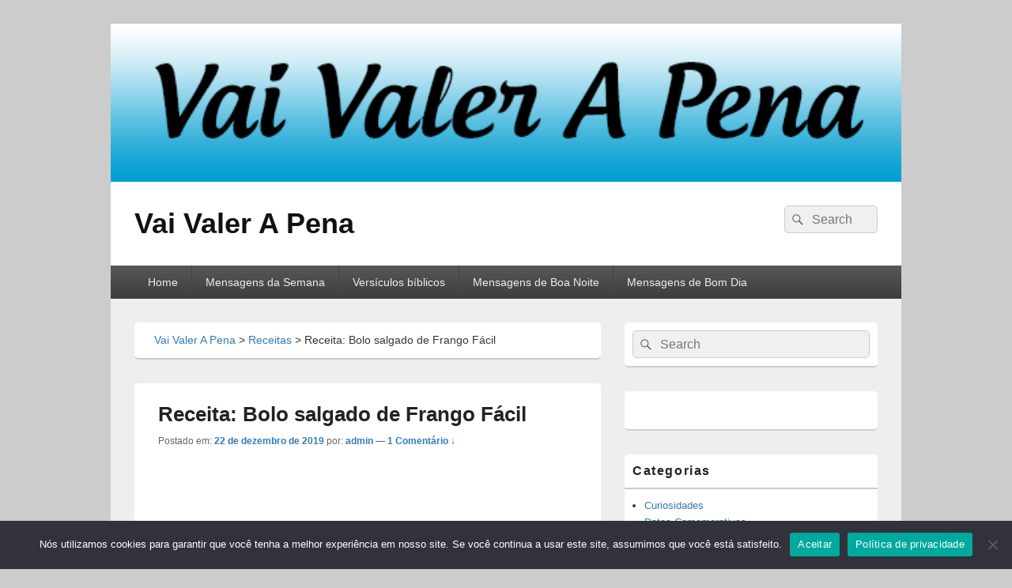

--- FILE ---
content_type: text/html; charset=UTF-8
request_url: https://www.vaivalerapena1.com.br/2019/12/22/receita-bolo-salgado-de-frango-facil/
body_size: 11839
content:
<!DOCTYPE html>
<!--[if IE 6]>
<html id="ie6" lang="pt-BR">
<![endif]-->
<!--[if IE 7]>
<html id="ie7" lang="pt-BR">
<![endif]-->
<!--[if IE 8]>
<html id="ie8" lang="pt-BR">
<![endif]-->
<!--[if !(IE 6) | !(IE 7) | !(IE 8)  ]><!-->
<html lang="pt-BR">
<!--<![endif]-->
<head>
<meta charset="UTF-8"/>
<meta name="viewport" content="width=device-width, initial-scale=1">
<link rel="profile" href="https://gmpg.org/xfn/11"/>
<link rel="pingback" href="https://www.vaivalerapena1.com.br/xmlrpc.php"/>
<title>Receita: Bolo salgado de Frango Fácil &#8211; Vai Valer A Pena</title>
<meta name='robots' content='max-image-preview:large'/>
<link rel='dns-prefetch' href='//stats.wp.com'/>
<link rel="alternate" type="application/rss+xml" title="Feed para Vai Valer A Pena &raquo;" href="https://www.vaivalerapena1.com.br/feed/"/>
<link rel="alternate" type="application/rss+xml" title="Feed de comentários para Vai Valer A Pena &raquo;" href="https://www.vaivalerapena1.com.br/comments/feed/"/>
<link rel="alternate" type="application/rss+xml" title="Feed de comentários para Vai Valer A Pena &raquo; Receita: Bolo salgado de Frango Fácil" href="https://www.vaivalerapena1.com.br/2019/12/22/receita-bolo-salgado-de-frango-facil/feed/"/>
<script type="text/javascript">//<![CDATA[
window._wpemojiSettings={"baseUrl":"https:\/\/s.w.org\/images\/core\/emoji\/15.0.3\/72x72\/","ext":".png","svgUrl":"https:\/\/s.w.org\/images\/core\/emoji\/15.0.3\/svg\/","svgExt":".svg","source":{"concatemoji":"https:\/\/www.vaivalerapena1.com.br\/wp-includes\/js\/wp-emoji-release.min.js?ver=6.6.4"}};!function(i,n){var o,s,e;function c(e){try{var t={supportTests:e,timestamp:(new Date).valueOf()};sessionStorage.setItem(o,JSON.stringify(t))}catch(e){}}function p(e,t,n){e.clearRect(0,0,e.canvas.width,e.canvas.height),e.fillText(t,0,0);var t=new Uint32Array(e.getImageData(0,0,e.canvas.width,e.canvas.height).data),r=(e.clearRect(0,0,e.canvas.width,e.canvas.height),e.fillText(n,0,0),new Uint32Array(e.getImageData(0,0,e.canvas.width,e.canvas.height).data));return t.every(function(e,t){return e===r[t]})}function u(e,t,n){switch(t){case"flag":return n(e,"\ud83c\udff3\ufe0f\u200d\u26a7\ufe0f","\ud83c\udff3\ufe0f\u200b\u26a7\ufe0f")?!1:!n(e,"\ud83c\uddfa\ud83c\uddf3","\ud83c\uddfa\u200b\ud83c\uddf3")&&!n(e,"\ud83c\udff4\udb40\udc67\udb40\udc62\udb40\udc65\udb40\udc6e\udb40\udc67\udb40\udc7f","\ud83c\udff4\u200b\udb40\udc67\u200b\udb40\udc62\u200b\udb40\udc65\u200b\udb40\udc6e\u200b\udb40\udc67\u200b\udb40\udc7f");case"emoji":return!n(e,"\ud83d\udc26\u200d\u2b1b","\ud83d\udc26\u200b\u2b1b")}return!1}function f(e,t,n){var r="undefined"!=typeof WorkerGlobalScope&&self instanceof WorkerGlobalScope?new OffscreenCanvas(300,150):i.createElement("canvas"),a=r.getContext("2d",{willReadFrequently:!0}),o=(a.textBaseline="top",a.font="600 32px Arial",{});return e.forEach(function(e){o[e]=t(a,e,n)}),o}function t(e){var t=i.createElement("script");t.src=e,t.defer=!0,i.head.appendChild(t)}"undefined"!=typeof Promise&&(o="wpEmojiSettingsSupports",s=["flag","emoji"],n.supports={everything:!0,everythingExceptFlag:!0},e=new Promise(function(e){i.addEventListener("DOMContentLoaded",e,{once:!0})}),new Promise(function(t){var n=function(){try{var e=JSON.parse(sessionStorage.getItem(o));if("object"==typeof e&&"number"==typeof e.timestamp&&(new Date).valueOf()<e.timestamp+604800&&"object"==typeof e.supportTests)return e.supportTests}catch(e){}return null}();if(!n){if("undefined"!=typeof Worker&&"undefined"!=typeof OffscreenCanvas&&"undefined"!=typeof URL&&URL.createObjectURL&&"undefined"!=typeof Blob)try{var e="postMessage("+f.toString()+"("+[JSON.stringify(s),u.toString(),p.toString()].join(",")+"));",r=new Blob([e],{type:"text/javascript"}),a=new Worker(URL.createObjectURL(r),{name:"wpTestEmojiSupports"});return void(a.onmessage=function(e){c(n=e.data),a.terminate(),t(n)})}catch(e){}c(n=f(s,u,p))}t(n)}).then(function(e){for(var t in e)n.supports[t]=e[t],n.supports.everything=n.supports.everything&&n.supports[t],"flag"!==t&&(n.supports.everythingExceptFlag=n.supports.everythingExceptFlag&&n.supports[t]);n.supports.everythingExceptFlag=n.supports.everythingExceptFlag&&!n.supports.flag,n.DOMReady=!1,n.readyCallback=function(){n.DOMReady=!0}}).then(function(){return e}).then(function(){var e;n.supports.everything||(n.readyCallback(),(e=n.source||{}).concatemoji?t(e.concatemoji):e.wpemoji&&e.twemoji&&(t(e.twemoji),t(e.wpemoji)))}))}((window,document),window._wpemojiSettings);
//]]></script>
<style id='wp-emoji-styles-inline-css' type='text/css'>img.wp-smiley,img.emoji{display:inline!important;border:none!important;box-shadow:none!important;height:1em!important;width:1em!important;margin:0 .07em!important;vertical-align:-.1em!important;background:none!important;padding:0!important}</style>
<link rel='stylesheet' id='wp-block-library-css' href='https://www.vaivalerapena1.com.br/wp-content/plugins/gutenberg/build/block-library/style.css?ver=19.2.0' type='text/css' media='all'/>
<link rel='stylesheet' id='wp-block-library-theme-css' href='https://www.vaivalerapena1.com.br/wp-content/plugins/gutenberg/build/block-library/theme.css?ver=19.2.0' type='text/css' media='all'/>
<link rel='stylesheet' id='mediaelement-css' href='https://www.vaivalerapena1.com.br/wp-includes/js/mediaelement/mediaelementplayer-legacy.min.css?ver=4.2.17' type='text/css' media='all'/>
<link rel='stylesheet' id='wp-mediaelement-css' href='https://www.vaivalerapena1.com.br/wp-includes/js/mediaelement/wp-mediaelement.min.css?ver=6.6.4' type='text/css' media='all'/>
<style id='jetpack-sharing-buttons-style-inline-css' type='text/css'>.jetpack-sharing-buttons__services-list{display:flex;flex-direction:row;flex-wrap:wrap;gap:0;list-style-type:none;margin:5px;padding:0}.jetpack-sharing-buttons__services-list.has-small-icon-size{font-size:12px}.jetpack-sharing-buttons__services-list.has-normal-icon-size{font-size:16px}.jetpack-sharing-buttons__services-list.has-large-icon-size{font-size:24px}.jetpack-sharing-buttons__services-list.has-huge-icon-size{font-size:36px}@media print{.jetpack-sharing-buttons__services-list{display:none!important}}.editor-styles-wrapper .wp-block-jetpack-sharing-buttons{gap:0;padding-inline-start:0}ul.jetpack-sharing-buttons__services-list.has-background{padding:1.25em 2.375em}</style>
<style id='classic-theme-styles-inline-css' type='text/css'>.wp-block-button__link{color:#fff;background-color:#32373c;border-radius:9999px;box-shadow:none;text-decoration:none;padding:calc(.667em + 2px) calc(1.333em + 2px);font-size:1.125em}.wp-block-file__button{background:#32373c;color:#fff;text-decoration:none}</style>
<link rel='stylesheet' id='cookie-notice-front-css' href='https://www.vaivalerapena1.com.br/wp-content/plugins/cookie-notice/css/front.min.css?ver=2.4.18' type='text/css' media='all'/>
<style id='global-styles-inline-css' type='text/css'>:root{--wp--preset--aspect-ratio--square:1;--wp--preset--aspect-ratio--4-3: 4/3;--wp--preset--aspect-ratio--3-4: 3/4;--wp--preset--aspect-ratio--3-2: 3/2;--wp--preset--aspect-ratio--2-3: 2/3;--wp--preset--aspect-ratio--16-9: 16/9;--wp--preset--aspect-ratio--9-16: 9/16;--wp--preset--color--black:#000;--wp--preset--color--cyan-bluish-gray:#abb8c3;--wp--preset--color--white:#fff;--wp--preset--color--pale-pink:#f78da7;--wp--preset--color--vivid-red:#cf2e2e;--wp--preset--color--luminous-vivid-orange:#ff6900;--wp--preset--color--luminous-vivid-amber:#fcb900;--wp--preset--color--light-green-cyan:#7bdcb5;--wp--preset--color--vivid-green-cyan:#00d084;--wp--preset--color--pale-cyan-blue:#8ed1fc;--wp--preset--color--vivid-cyan-blue:#0693e3;--wp--preset--color--vivid-purple:#9b51e0;--wp--preset--color--dark-gray:#373737;--wp--preset--color--medium-gray:#ccc;--wp--preset--color--light-gray:#eee;--wp--preset--color--blue:#1982d1;--wp--preset--gradient--vivid-cyan-blue-to-vivid-purple:linear-gradient(135deg,rgba(6,147,227,1) 0%,#9b51e0 100%);--wp--preset--gradient--light-green-cyan-to-vivid-green-cyan:linear-gradient(135deg,#7adcb4 0%,#00d082 100%);--wp--preset--gradient--luminous-vivid-amber-to-luminous-vivid-orange:linear-gradient(135deg,rgba(252,185,0,1) 0%,rgba(255,105,0,1) 100%);--wp--preset--gradient--luminous-vivid-orange-to-vivid-red:linear-gradient(135deg,rgba(255,105,0,1) 0%,#cf2e2e 100%);--wp--preset--gradient--very-light-gray-to-cyan-bluish-gray:linear-gradient(135deg,#eee 0%,#a9b8c3 100%);--wp--preset--gradient--cool-to-warm-spectrum:linear-gradient(135deg,#4aeadc 0%,#9778d1 20%,#cf2aba 40%,#ee2c82 60%,#fb6962 80%,#fef84c 100%);--wp--preset--gradient--blush-light-purple:linear-gradient(135deg,#ffceec 0%,#9896f0 100%);--wp--preset--gradient--blush-bordeaux:linear-gradient(135deg,#fecda5 0%,#fe2d2d 50%,#6b003e 100%);--wp--preset--gradient--luminous-dusk:linear-gradient(135deg,#ffcb70 0%,#c751c0 50%,#4158d0 100%);--wp--preset--gradient--pale-ocean:linear-gradient(135deg,#fff5cb 0%,#b6e3d4 50%,#33a7b5 100%);--wp--preset--gradient--electric-grass:linear-gradient(135deg,#caf880 0%,#71ce7e 100%);--wp--preset--gradient--midnight:linear-gradient(135deg,#020381 0%,#2874fc 100%);--wp--preset--font-size--small:14px;--wp--preset--font-size--medium:20px;--wp--preset--font-size--large:24px;--wp--preset--font-size--x-large:42px;--wp--preset--font-size--normal:16px;--wp--preset--font-size--huge:26px;--wp--preset--spacing--20:.44rem;--wp--preset--spacing--30:.67rem;--wp--preset--spacing--40:1rem;--wp--preset--spacing--50:1.5rem;--wp--preset--spacing--60:2.25rem;--wp--preset--spacing--70:3.38rem;--wp--preset--spacing--80:5.06rem;--wp--preset--shadow--natural:6px 6px 9px rgba(0,0,0,.2);--wp--preset--shadow--deep:12px 12px 50px rgba(0,0,0,.4);--wp--preset--shadow--sharp:6px 6px 0 rgba(0,0,0,.2);--wp--preset--shadow--outlined:6px 6px 0 -3px rgba(255,255,255,1) , 6px 6px rgba(0,0,0,1);--wp--preset--shadow--crisp:6px 6px 0 rgba(0,0,0,1)}:where(.is-layout-flex){gap:.5em}:where(.is-layout-grid){gap:.5em}body .is-layout-flex{display:flex}.is-layout-flex{flex-wrap:wrap;align-items:center}.is-layout-flex > :is(*, div){margin:0}body .is-layout-grid{display:grid}.is-layout-grid > :is(*, div){margin:0}:where(.wp-block-columns.is-layout-flex){gap:2em}:where(.wp-block-columns.is-layout-grid){gap:2em}:where(.wp-block-post-template.is-layout-flex){gap:1.25em}:where(.wp-block-post-template.is-layout-grid){gap:1.25em}.has-black-color{color:var(--wp--preset--color--black)!important}.has-cyan-bluish-gray-color{color:var(--wp--preset--color--cyan-bluish-gray)!important}.has-white-color{color:var(--wp--preset--color--white)!important}.has-pale-pink-color{color:var(--wp--preset--color--pale-pink)!important}.has-vivid-red-color{color:var(--wp--preset--color--vivid-red)!important}.has-luminous-vivid-orange-color{color:var(--wp--preset--color--luminous-vivid-orange)!important}.has-luminous-vivid-amber-color{color:var(--wp--preset--color--luminous-vivid-amber)!important}.has-light-green-cyan-color{color:var(--wp--preset--color--light-green-cyan)!important}.has-vivid-green-cyan-color{color:var(--wp--preset--color--vivid-green-cyan)!important}.has-pale-cyan-blue-color{color:var(--wp--preset--color--pale-cyan-blue)!important}.has-vivid-cyan-blue-color{color:var(--wp--preset--color--vivid-cyan-blue)!important}.has-vivid-purple-color{color:var(--wp--preset--color--vivid-purple)!important}.has-black-background-color{background-color:var(--wp--preset--color--black)!important}.has-cyan-bluish-gray-background-color{background-color:var(--wp--preset--color--cyan-bluish-gray)!important}.has-white-background-color{background-color:var(--wp--preset--color--white)!important}.has-pale-pink-background-color{background-color:var(--wp--preset--color--pale-pink)!important}.has-vivid-red-background-color{background-color:var(--wp--preset--color--vivid-red)!important}.has-luminous-vivid-orange-background-color{background-color:var(--wp--preset--color--luminous-vivid-orange)!important}.has-luminous-vivid-amber-background-color{background-color:var(--wp--preset--color--luminous-vivid-amber)!important}.has-light-green-cyan-background-color{background-color:var(--wp--preset--color--light-green-cyan)!important}.has-vivid-green-cyan-background-color{background-color:var(--wp--preset--color--vivid-green-cyan)!important}.has-pale-cyan-blue-background-color{background-color:var(--wp--preset--color--pale-cyan-blue)!important}.has-vivid-cyan-blue-background-color{background-color:var(--wp--preset--color--vivid-cyan-blue)!important}.has-vivid-purple-background-color{background-color:var(--wp--preset--color--vivid-purple)!important}.has-black-border-color{border-color:var(--wp--preset--color--black)!important}.has-cyan-bluish-gray-border-color{border-color:var(--wp--preset--color--cyan-bluish-gray)!important}.has-white-border-color{border-color:var(--wp--preset--color--white)!important}.has-pale-pink-border-color{border-color:var(--wp--preset--color--pale-pink)!important}.has-vivid-red-border-color{border-color:var(--wp--preset--color--vivid-red)!important}.has-luminous-vivid-orange-border-color{border-color:var(--wp--preset--color--luminous-vivid-orange)!important}.has-luminous-vivid-amber-border-color{border-color:var(--wp--preset--color--luminous-vivid-amber)!important}.has-light-green-cyan-border-color{border-color:var(--wp--preset--color--light-green-cyan)!important}.has-vivid-green-cyan-border-color{border-color:var(--wp--preset--color--vivid-green-cyan)!important}.has-pale-cyan-blue-border-color{border-color:var(--wp--preset--color--pale-cyan-blue)!important}.has-vivid-cyan-blue-border-color{border-color:var(--wp--preset--color--vivid-cyan-blue)!important}.has-vivid-purple-border-color{border-color:var(--wp--preset--color--vivid-purple)!important}.has-vivid-cyan-blue-to-vivid-purple-gradient-background{background:var(--wp--preset--gradient--vivid-cyan-blue-to-vivid-purple)!important}.has-light-green-cyan-to-vivid-green-cyan-gradient-background{background:var(--wp--preset--gradient--light-green-cyan-to-vivid-green-cyan)!important}.has-luminous-vivid-amber-to-luminous-vivid-orange-gradient-background{background:var(--wp--preset--gradient--luminous-vivid-amber-to-luminous-vivid-orange)!important}.has-luminous-vivid-orange-to-vivid-red-gradient-background{background:var(--wp--preset--gradient--luminous-vivid-orange-to-vivid-red)!important}.has-very-light-gray-to-cyan-bluish-gray-gradient-background{background:var(--wp--preset--gradient--very-light-gray-to-cyan-bluish-gray)!important}.has-cool-to-warm-spectrum-gradient-background{background:var(--wp--preset--gradient--cool-to-warm-spectrum)!important}.has-blush-light-purple-gradient-background{background:var(--wp--preset--gradient--blush-light-purple)!important}.has-blush-bordeaux-gradient-background{background:var(--wp--preset--gradient--blush-bordeaux)!important}.has-luminous-dusk-gradient-background{background:var(--wp--preset--gradient--luminous-dusk)!important}.has-pale-ocean-gradient-background{background:var(--wp--preset--gradient--pale-ocean)!important}.has-electric-grass-gradient-background{background:var(--wp--preset--gradient--electric-grass)!important}.has-midnight-gradient-background{background:var(--wp--preset--gradient--midnight)!important}.has-small-font-size{font-size:var(--wp--preset--font-size--small)!important}.has-medium-font-size{font-size:var(--wp--preset--font-size--medium)!important}.has-large-font-size{font-size:var(--wp--preset--font-size--large)!important}.has-x-large-font-size{font-size:var(--wp--preset--font-size--x-large)!important}:where(.wp-block-columns.is-layout-flex){gap:2em}:where(.wp-block-columns.is-layout-grid){gap:2em}:root :where(.wp-block-pullquote){font-size:1.5em;line-height:1.6}:where(.wp-block-post-template.is-layout-flex){gap:1.25em}:where(.wp-block-post-template.is-layout-grid){gap:1.25em}</style>
<link rel='stylesheet' id='genericons-css' href='https://www.vaivalerapena1.com.br/wp-content/plugins/jetpack/_inc/genericons/genericons/genericons.css?ver=3.1' type='text/css' media='all'/>
<link rel='stylesheet' id='catchbox-style-css' href='https://www.vaivalerapena1.com.br/wp-content/themes/catch-box/style.css?ver=20240829-173930' type='text/css' media='all'/>
<link rel='stylesheet' id='catchbox-block-style-css' href='https://www.vaivalerapena1.com.br/wp-content/themes/catch-box/css/blocks.css?ver=1.0' type='text/css' media='all'/>
<script type="text/javascript" id="cookie-notice-front-js-before">//<![CDATA[
var cnArgs={"ajaxUrl":"https:\/\/www.vaivalerapena1.com.br\/wp-admin\/admin-ajax.php","nonce":"b21c5a1312","hideEffect":"fade","position":"bottom","onScroll":false,"onScrollOffset":100,"onClick":false,"cookieName":"cookie_notice_accepted","cookieTime":2592000,"cookieTimeRejected":2592000,"globalCookie":false,"redirection":false,"cache":false,"revokeCookies":false,"revokeCookiesOpt":"automatic"};
//]]></script>
<script type="text/javascript" src="https://www.vaivalerapena1.com.br/wp-content/plugins/cookie-notice/js/front.min.js?ver=2.4.18" id="cookie-notice-front-js"></script>
<script type="text/javascript" src="https://www.vaivalerapena1.com.br/wp-includes/js/jquery/jquery.min.js?ver=3.7.1" id="jquery-core-js"></script>
<script type="text/javascript" src="https://www.vaivalerapena1.com.br/wp-includes/js/jquery/jquery-migrate.min.js?ver=3.4.1" id="jquery-migrate-js"></script>
<script type="text/javascript" id="jquery-js-after">//<![CDATA[
jQuery(document).ready(function(){jQuery(".bb0618f865c264afd42ac01c3b5c3c25").click(function(){jQuery.post("https://www.vaivalerapena1.com.br/wp-admin/admin-ajax.php",{"action":"quick_adsense_onpost_ad_click","quick_adsense_onpost_ad_index":jQuery(this).attr("data-index"),"quick_adsense_nonce":"954ff52160",},function(response){});});});
//]]></script>
<script type="text/javascript" id="catchbox-menu-js-extra">//<![CDATA[
var screenReaderText={"expand":"expand child menu","collapse":"collapse child menu"};
//]]></script>
<script type="text/javascript" src="https://www.vaivalerapena1.com.br/wp-content/themes/catch-box/js/menu.min.js?ver=2.1.1.1" id="catchbox-menu-js"></script>
<script type="text/javascript" src="https://www.vaivalerapena1.com.br/wp-content/themes/catch-box/js/html5.min.js?ver=3.7.3" id="catchbox-html5-js"></script>
<link rel="https://api.w.org/" href="https://www.vaivalerapena1.com.br/wp-json/"/><link rel="alternate" title="JSON" type="application/json" href="https://www.vaivalerapena1.com.br/wp-json/wp/v2/posts/2558"/><link rel="EditURI" type="application/rsd+xml" title="RSD" href="https://www.vaivalerapena1.com.br/xmlrpc.php?rsd"/>
<meta name="generator" content="WordPress 6.6.4"/>
<link rel="canonical" href="https://www.vaivalerapena1.com.br/2019/12/22/receita-bolo-salgado-de-frango-facil/"/>
<link rel='shortlink' href='https://www.vaivalerapena1.com.br/?p=2558'/>
<link rel="alternate" title="oEmbed (JSON)" type="application/json+oembed" href="https://www.vaivalerapena1.com.br/wp-json/oembed/1.0/embed?url=https%3A%2F%2Fwww.vaivalerapena1.com.br%2F2019%2F12%2F22%2Freceita-bolo-salgado-de-frango-facil%2F"/>
<link rel="alternate" title="oEmbed (XML)" type="text/xml+oembed" href="https://www.vaivalerapena1.com.br/wp-json/oembed/1.0/embed?url=https%3A%2F%2Fwww.vaivalerapena1.com.br%2F2019%2F12%2F22%2Freceita-bolo-salgado-de-frango-facil%2F&#038;format=xml"/>
		<meta property="fb:pages" content=" 1407782242769995"/>
		<meta property="fb:pages" content="118868064931259"/><script src="https://cdn.sendwebpush.com/sendwebpush/client_services/66395479df3d8.js" async></script>	<style>img#wpstats{display:none}</style>
		<link rel="amphtml" href="https://www.vaivalerapena1.com.br/2019/12/22/receita-bolo-salgado-de-frango-facil/?amp"><script charset="UTF-8" src="https://cdn.sendwebpush.com/adsendwebpush/client_services/600f6cfc0bd7c_1546.js" async></script></head>

<body data-rsssl=1 class="post-template-default single single-post postid-2558 single-format-standard wp-embed-responsive cookies-not-set right-sidebar one-menu header-image-top">




<div id="page" class="hfeed site">

	<a href="#main" class="skip-link screen-reader-text">Skip to content</a>
	<header id="branding" role="banner">

    	    	<div id="site-header-image">
        	<a href="https://www.vaivalerapena1.com.br/" title="Vai Valer A Pena" rel="home">
                <img src="https://www.vaivalerapena1.com.br/wp-content/uploads/2023/12/4534545454.png" width="600" height="120" alt="Vai Valer A Pena"/>
            </a><!-- #site-logo -->
      	</div><!-- #site-header-image -->

	
    	<div id="header-content" class="clearfix">

			<div class="logo-wrap clearfix">	<div id="hgroup" class="site-details">
					<p id="site-title"><a href="https://www.vaivalerapena1.com.br/" rel="home">Vai Valer A Pena</a></p>
			
   	</div><!-- #hgroup -->
</div><!-- .logo-wrap -->	<form role="search" method="get" class="searchform" action="https://www.vaivalerapena1.com.br/">
		<label>
			<span class="screen-reader-text">Search for:</span>
			<input type="search" class="search-field" placeholder="Search" value="" name="s" title="Search for:"/>
		</label>
		<button type="submit" class="search-submit"><span class="screen-reader-text">Pesquisar</span></button>
	</form>

		</div><!-- #header-content -->

    	    <div class="menu-access-wrap mobile-header-menu clearfix">
        <div id="mobile-header-left-menu" class="mobile-menu-anchor primary-menu">
            <a href="#mobile-header-left-nav" id="menu-toggle-primary" class="genericon genericon-menu">
                <span class="mobile-menu-text">Menu</span>
            </a>
        </div><!-- #mobile-header-left-menu -->
            
        
        <div id="site-header-menu-primary" class="site-header-menu">
            <nav id="access" class="main-navigation menu-focus" role="navigation" aria-label="Menu Principal">
            
                <h3 class="screen-reader-text">Menu Principal</h3>
                <div class="menu-header-container"><ul class="menu"><li id="menu-item-634" class="menu-item menu-item-type-custom menu-item-object-custom menu-item-634"><a href="https://vaivalerapena1.com.br">Home</a></li>
<li id="menu-item-631" class="menu-item menu-item-type-taxonomy menu-item-object-category menu-item-631"><a href="https://www.vaivalerapena1.com.br/category/semana/">Mensagens da Semana</a></li>
<li id="menu-item-630" class="menu-item menu-item-type-taxonomy menu-item-object-category menu-item-630"><a href="https://www.vaivalerapena1.com.br/category/versiculos-biblicos/">Versículos bíblicos</a></li>
<li id="menu-item-632" class="menu-item menu-item-type-taxonomy menu-item-object-category menu-item-632"><a href="https://www.vaivalerapena1.com.br/category/boa-noite/">Mensagens de Boa Noite</a></li>
<li id="menu-item-635" class="menu-item menu-item-type-taxonomy menu-item-object-category menu-item-635"><a href="https://www.vaivalerapena1.com.br/category/bom-dia/">Mensagens de Bom Dia</a></li>
</ul></div>            </nav><!-- #access -->
        </div><!-- .site-header-menu -->

            </div><!-- .menu-access-wrap -->
    
	</header><!-- #branding -->

	
	
	<div id="main" class="clearfix">

		
		<div id="primary" class="content-area">

			
			<div id="content" role="main">
				<div class="breadcrumbs breadcrumbnavxt" xmlns:v="http://rdf.data-vocabulary.org/#"><!-- Breadcrumb NavXT 7.3.1 -->
<span property="itemListElement" typeof="ListItem"><a property="item" typeof="WebPage" title="Go to Vai Valer A Pena." href="https://www.vaivalerapena1.com.br" class="home"><span property="name">Vai Valer A Pena</span></a><meta property="position" content="1"></span> &gt; <span property="itemListElement" typeof="ListItem"><a property="item" typeof="WebPage" title="Go to the Receitas category archives." href="https://www.vaivalerapena1.com.br/category/receitas/" class="taxonomy category"><span property="name">Receitas</span></a><meta property="position" content="2"></span> &gt; <span property="itemListElement" typeof="ListItem"><span property="name">Receita: Bolo salgado de Frango Fácil</span><meta property="position" content="3"></span></div><!-- .breadcrumbnavxt -->
				
<article id="post-2558" class="post-2558 post type-post status-publish format-standard has-post-thumbnail hentry category-receitas">
	<header class="entry-header">
		<h1 class="entry-title">Receita: Bolo salgado de Frango Fácil</h1>

		            <div class="entry-meta">
                <span class="sep">Postado em: </span><a href="https://www.vaivalerapena1.com.br/2019/12/22/receita-bolo-salgado-de-frango-facil/" title="10:25" rel="bookmark"><time class="entry-date" datetime="2019-12-22T10:25:24-03:00" pubdate>22 de dezembro de 2019</time></a><span class="by-author"> <span class="sep"> por: </span> <span class="author vcard"><a class="url fn n" href="https://www.vaivalerapena1.com.br/author/admin/" title="Ver todas as postagens de: admin" rel="author">admin</a></span></span>                                    <span class="sep sep-comment"> &mdash; </span>
                    <span class="comments-link">
                        <a href="https://www.vaivalerapena1.com.br/2019/12/22/receita-bolo-salgado-de-frango-facil/#comments">1 Comentário &darr;</a>                    </span>
                            </div><!-- .entry-meta -->
			</header><!-- .entry-header -->

	<div class="entry-content">
		<div class="bb0618f865c264afd42ac01c3b5c3c25" data-index="1" style="float: none; margin:10px 0 10px 0; text-align:center;">
<script async src="//pagead2.googlesyndication.com/pagead/js/adsbygoogle.js"></script>
<!-- o amor é perfeito -->
<ins class="adsbygoogle" style="display:block" data-ad-client="ca-pub-6817889395947967" data-ad-slot="4670230935" data-ad-format="auto"></ins>
<script>(adsbygoogle=window.adsbygoogle||[]).push({});</script>

<script async src="//pagead2.googlesyndication.com/pagead/js/adsbygoogle.js"></script>
<!-- és Lindo -->
<ins class="adsbygoogle" style="display:block" data-ad-client="ca-pub-6817889395947967" data-ad-slot="2275167736" data-ad-format="link"></ins>
<script>(adsbygoogle=window.adsbygoogle||[]).push({});</script>
</div>

<figure class="wp-block-image size-large"><img fetchpriority="high" decoding="async" width="700" height="350" src="https://www.vaivalerapena1.com.br/wp-content/uploads/2019/12/98099899800890980990890890809809908.png" alt="" class="wp-image-2549" srcset="https://www.vaivalerapena1.com.br/wp-content/uploads/2019/12/98099899800890980990890890809809908.png 700w, https://www.vaivalerapena1.com.br/wp-content/uploads/2019/12/98099899800890980990890890809809908-300x150.png 300w" sizes="(max-width: 700px) 100vw, 700px"/></figure>



<p> <strong>Ingredientes:</strong><br>2 pacotes de pão de forma (450g cada)<br><br>Recheio:<br>2 peitos de frango inteiros<br>1 tablete de caldo de galinha<br>Azeite ou manteiga<br>1 cebola picada<br>1 dente de alho picado<br>1 tomate sem sementes picado<br>2 colheres (de sopa) de molho de tomate<br>1 lata de milho (200g)<br>Azeitonas picadas à gosto<br>Salsinha picada à gosto<br>Sal e pimenta-do-reino à gosto<br>200g de requeijão cremoso<br>200g de maionese<br>1 média cenoura ralada<br><br>Cobertura:<br>250g de maionese<br>Batata palha à gosto<br>Cenoura ralada à gosto<br><br><strong>Modo de preparo:</strong><br>Cozinhe os peitos de frango com água, sal e o caldo de galinha na panela de pressão por 30 minutos.Escorra a água e desfie o frango.Em uma panela, coloque o azeite e a cebola, refogue por 1 minuto, adicione o alho, o molho de tomate e o tomate picado, refogue mais um pouco.Acrescente o frango desfiado, tempere com sal e pimenta-do-reino, acrescente o milho, as azeitonas, o requeijão, 200g de maionese e a salsinha, misture.Montagem: Retire as cascas dos pães.Forre com papel-alumínio um refratário e coloque a primeira camada de pão de forma.Passe um pouco de maionese, por cima coloque o recheio de frango e cenoura ralada. </p><div class="bb0618f865c264afd42ac01c3b5c3c25" data-index="2" style="float: none; margin:10px 0 10px 0; text-align:center;">
<script async src="//pagead2.googlesyndication.com/pagead/js/adsbygoogle.js"></script>
<!-- Especial -->
<ins class="adsbygoogle" style="display:inline-block;width:336px;height:228px" data-ad-client="ca-pub-6817889395947967" data-ad-slot="8447089636"></ins>
<script>(adsbygoogle=window.adsbygoogle||[]).push({});</script>

<script async src="//pagead2.googlesyndication.com/pagead/js/adsbygoogle.js"></script>
<!-- ótimo -->
<ins class="adsbygoogle" style="display:inline-block;width:200px;height:90px" data-ad-client="ca-pub-6817889395947967" data-ad-slot="9097277587"></ins>
<script>(adsbygoogle=window.adsbygoogle||[]).push({});</script>
</div>




<p>Coloque a segunda camada de pão de forma e repita o processo até preencher todo o refratário.Leve à geladeira por 4 horas ou de um dia para o outro.Retire da geladeira e desenforme.Cubra o bolo com maionese e decore com batata palha e cenoura ralada. </p><div class="bb0618f865c264afd42ac01c3b5c3c25" data-index="4" style="float: none; margin:10px 0 10px 0; text-align:center;">
 <div id="www.vaivalerapena1.com.br_content_top_1055" class="send-web-push-ads" data-type="A"></div> 
 <div id="www.vaivalerapena1.com.br_content_fixed_desktop_1055" class="send-web-push-ads" data-type="D" fixed="true" position="bottom" distance="0"> </div> 

 <div id="www.vaivalerapena1.com.br_content_fixed_mobile_1055" class="send-web-push-ads" data-type="M" fixed="true" position="bottom" distance="0"> </div> 

 <div id="www.vaivalerapena1.com.br_interstitial_1055" class="send-web-push-ads" data-type="A" interstitial="true"></div> 
</div>




<p>Fonte: <a href="https://www.facebook.com/mundodasreceitinhas/photos/a.134321734589405/134324514589127/?type=3">Mundo das Receitas</a></p>
<div class="bb0618f865c264afd42ac01c3b5c3c25" data-index="3" style="float: none; margin:10px 0 10px 0; text-align:center;">
  <script async src="//pagead2.googlesyndication.com/pagead/js/adsbygoogle.js"></script>
<!-- Amor -->
<ins class="adsbygoogle" style="display:inline-block;width:336px;height:280px" data-ad-client="ca-pub-6817889395947967" data-ad-slot="6258387486"></ins>
<script>(adsbygoogle=window.adsbygoogle||[]).push({});</script>

<script async src="//pagead2.googlesyndication.com/pagead/js/adsbygoogle.js"></script>
<!-- Melhor -->
<ins class="adsbygoogle" style="display:inline-block;width:200px;height:90px" data-ad-client="ca-pub-6817889395947967" data-ad-slot="4277029890"></ins>
<script>(adsbygoogle=window.adsbygoogle||[]).push({});</script>
</div>

<div style="font-size: 0px; height: 0px; line-height: 0px; margin: 0; padding: 0; clear: both;"></div>			</div><!-- .entry-content -->

	<footer class="entry-meta">
		Este post foi publicado em: <a href="https://www.vaivalerapena1.com.br/category/receitas/" rel="category tag">Receitas</a> por: <a href="https://www.vaivalerapena1.com.br/author/admin/">admin</a>. Arquivado em: <a href="https://www.vaivalerapena1.com.br/2019/12/22/receita-bolo-salgado-de-frango-facil/" title="Link permanente para: Receita: Bolo salgado de Frango Fácil" rel="bookmark">Link permanente</a>.		
		
	</footer><!-- .entry-meta -->
</article><!-- #post-2558 -->

	<div id="comments">
	
	
			<h2 id="comments-title">
			One Reply to &ldquo;Receita: Bolo salgado de Frango Fácil&rdquo;		</h2>

		
		<ol class="commentlist">
				<li class="comment even thread-even depth-1" id="li-comment-803">
		<article id="comment-803" class="comment">
			<footer class="comment-meta">
				<div class="comment-author vcard">
					<img alt='' src='https://secure.gravatar.com/avatar/98d83c4d6d590ef1172bca2f97535e11?s=68&#038;d=mm&#038;r=g' srcset='https://secure.gravatar.com/avatar/98d83c4d6d590ef1172bca2f97535e11?s=136&#038;d=mm&#038;r=g 2x' class='avatar avatar-68 photo' height='68' width='68' decoding='async'/><span class="fn">Mellynha</span> no dia <a href="https://www.vaivalerapena1.com.br/2019/12/22/receita-bolo-salgado-de-frango-facil/#comment-803"><time pubdate datetime="2020-01-05T19:00:17-03:00">5 de janeiro de 2020 às 19:00</time></a> <span class="says">disse:</span>
									</div><!-- .comment-author .vcard -->

				
			</footer>

			<div class="comment-content"><p>Muito boas as receitas</p>
</div>

			<div class="reply">
				<a rel='nofollow' class='comment-reply-link' href='https://www.vaivalerapena1.com.br/2019/12/22/receita-bolo-salgado-de-frango-facil/?replytocom=803#respond' data-commentid="803" data-postid="2558" data-belowelement="comment-803" data-respondelement="respond" data-replyto="Responder para Mellynha" aria-label='Responder para Mellynha'>Responder <span>&darr;</span></a>			</div><!-- .reply -->
		</article><!-- #comment-## -->

	</li><!-- #comment-## -->
		</ol>

		
	
		<div id="respond" class="comment-respond">
		<h2 id="reply-title" class="comment-reply-title">Deixe um comentário <small><a rel="nofollow" id="cancel-comment-reply-link" href="/2019/12/22/receita-bolo-salgado-de-frango-facil/#respond" style="display:none;">Cancelar resposta</a></small></h2><form action="https://www.vaivalerapena1.com.br/wp-comments-post.php" method="post" id="commentform" class="comment-form" novalidate><p class="comment-notes"><span id="email-notes">O seu endereço de e-mail não será publicado.</span> <span class="required-field-message">Campos obrigatórios são marcados com <span class="required">*</span></span></p><p class="comment-form-comment"><label for="comment">Comentário <span class="required">*</span></label> <textarea id="comment" name="comment" cols="45" rows="8" maxlength="65525" required></textarea></p><p class="comment-form-author"><label for="author">Nome</label> <span class="required">*</span><input id="author" name="author" type="text" value="" size="30" aria-required='true'/></p>
<p class="comment-form-email"><label for="email">Email</label> <span class="required">*</span><input id="email" name="email" type="text" value="" size="30" aria-required='true'/></p>
<p class="comment-form-url"><label for="url">Site</label> <input id="url" name="url" type="url" value="" size="30" maxlength="200" autocomplete="url"/></p>
<p class="form-submit"><input name="submit" type="submit" id="submit" class="submit" value="Publicar comentário"/> <input type='hidden' name='comment_post_ID' value='2558' id='comment_post_ID'/>
<input type='hidden' name='comment_parent' id='comment_parent' value='0'/>
</p><p style="display: none;"><input type="hidden" id="akismet_comment_nonce" name="akismet_comment_nonce" value="6d011048ce"/></p><p style="display: none !important;" class="akismet-fields-container" data-prefix="ak_"><label>&#916;<textarea name="ak_hp_textarea" cols="45" rows="8" maxlength="100"></textarea></label><input type="hidden" id="ak_js_1" name="ak_js" value="59"/><script>document.getElementById("ak_js_1").setAttribute("value",(new Date()).getTime());</script></p></form>	</div><!-- #respond -->
	
</div><!-- #comments -->
	<nav class="navigation post-navigation" aria-label="Posts">
		<h2 class="screen-reader-text">Navegação de Post</h2>
		<div class="nav-links"><div class="nav-previous"><a href="https://www.vaivalerapena1.com.br/2019/12/22/pave-de-coco-e-abacaxi/" rel="prev"><span class="meta-nav" aria-hidden="true"><span class="nav-icon">&larr;</span> Previous</span> <span class="screen-reader-text">Previous post:</span> <span class="post-title">Pavê de coco e abacaxi</span></a></div><div class="nav-next"><a href="https://www.vaivalerapena1.com.br/2020/01/10/tratamento-natural-para-varizes-com-folha-de-louro-cravo-da-india-e-gengibre/" rel="next"><span class="meta-nav" aria-hidden="true">Next <span class="nav-icon">&rarr;</span></span> <span class="screen-reader-text">Next post:</span> <span class="post-title">Tratamento natural para varizes com folha de louro, cravo-da-índia e gengibre</span></a></div></div>
	</nav>
		</div><!-- #content -->
        
		            
	</div><!-- #primary -->
    
	    


		<aside id="secondary" class="sidebar widget-area" role="complementary">
			<h2 class="screen-reader-text">Área da barra lateral principal</h2>
			<section id="search-2" class="widget widget_search">	<form role="search" method="get" class="searchform" action="https://www.vaivalerapena1.com.br/">
		<label>
			<span class="screen-reader-text">Search for:</span>
			<input type="search" class="search-field" placeholder="Search" value="" name="s" title="Search for:"/>
		</label>
		<button type="submit" class="search-submit"><span class="screen-reader-text">Pesquisar</span></button>
	</form>
</section><section id="widget_catchbox_adwidget-2" class="widget widget_widget_catchbox_adwidget"><span class="paddingtop"></span><a href=""><img src="" alt=""/></a></section><section id="categories-2" class="widget widget_categories"><h2 class="widget-title">Categorias</h2>
			<ul>
					<li class="cat-item cat-item-64"><a href="https://www.vaivalerapena1.com.br/category/curiosidades/">Curiosidades</a>
</li>
	<li class="cat-item cat-item-6"><a href="https://www.vaivalerapena1.com.br/category/datas-comemorativas/">Datas Comemorativas</a>
</li>
	<li class="cat-item cat-item-63"><a href="https://www.vaivalerapena1.com.br/category/famosos/">Famosos</a>
</li>
	<li class="cat-item cat-item-28"><a href="https://www.vaivalerapena1.com.br/category/historias-emocionante/">Histórias Emocionante</a>
</li>
	<li class="cat-item cat-item-10"><a href="https://www.vaivalerapena1.com.br/category/semana/">Mensagens da Semana</a>
</li>
	<li class="cat-item cat-item-7"><a href="https://www.vaivalerapena1.com.br/category/boa-noite/">Mensagens de Boa Noite</a>
</li>
	<li class="cat-item cat-item-17"><a href="https://www.vaivalerapena1.com.br/category/boa-tarde/">Mensagens de Boa Tarde</a>
</li>
	<li class="cat-item cat-item-23"><a href="https://www.vaivalerapena1.com.br/category/bom-dia/">Mensagens de Bom Dia</a>
</li>
	<li class="cat-item cat-item-9"><a href="https://www.vaivalerapena1.com.br/category/mensagens/">Mensagens de Reflexão</a>
</li>
	<li class="cat-item cat-item-8"><a href="https://www.vaivalerapena1.com.br/category/meses-do-ano/">Mensagens dos Meses do Ano</a>
</li>
	<li class="cat-item cat-item-12"><a href="https://www.vaivalerapena1.com.br/category/dia-das-maes/">Mensagens para o Dia das Mães!</a>
</li>
	<li class="cat-item cat-item-65"><a href="https://www.vaivalerapena1.com.br/category/mulher/">Mulher</a>
</li>
	<li class="cat-item cat-item-31"><a href="https://www.vaivalerapena1.com.br/category/noticias/">Notícias</a>
</li>
	<li class="cat-item cat-item-24"><a href="https://www.vaivalerapena1.com.br/category/oracao/">Orações e Reflexões para o Dia-a-Dia</a>
</li>
	<li class="cat-item cat-item-32"><a href="https://www.vaivalerapena1.com.br/category/receitas/">Receitas</a>
</li>
	<li class="cat-item cat-item-29"><a href="https://www.vaivalerapena1.com.br/category/saude/">Saúde</a>
</li>
	<li class="cat-item cat-item-27"><a href="https://www.vaivalerapena1.com.br/category/testes-de-personalidade/">Testes de Personalidade</a>
</li>
	<li class="cat-item cat-item-30"><a href="https://www.vaivalerapena1.com.br/category/truques-bons/">Truques bons</a>
</li>
	<li class="cat-item cat-item-1"><a href="https://www.vaivalerapena1.com.br/category/uncategorized/">Uncategorized</a>
</li>
	<li class="cat-item cat-item-25"><a href="https://www.vaivalerapena1.com.br/category/versiculos-biblicos/">Versículos bíblicos</a>
</li>
			</ul>

			</section>
		<section id="recent-posts-2" class="widget widget_recent_entries">
		<h2 class="widget-title">Posts recentes</h2>
		<ul>
											<li>
					<a href="https://www.vaivalerapena1.com.br/2024/09/29/massa-para-pao-caseiro/">Massa para pão Caseiro</a>
									</li>
											<li>
					<a href="https://www.vaivalerapena1.com.br/2024/08/23/aluno-de-11-anos-morreu-apos-apresentar-alguns-sintomas-comuns/">Aluno de 11 anos morreu após apresentar alguns sintomas comuns</a>
									</li>
											<li>
					<a href="https://www.vaivalerapena1.com.br/2024/03/07/davi-ultrapassa-yasmin-e-se-torna-participante-mais-seguido-da-casa/">Davi ultrapassa Yasmin e se torna participante mais seguido da casa</a>
									</li>
											<li>
					<a href="https://www.vaivalerapena1.com.br/2024/03/07/bbb24-davi-abre-seu-coracao-para-isabelle-e-causa-comocao-nas-redes-sociais-vou-falar-assim/">BBB24: Davi abre seu coração para Isabelle e deixa a web comovida: &#8216;Vou falar assim&#8217;</a>
									</li>
											<li>
					<a href="https://www.vaivalerapena1.com.br/2023/12/14/delicia-de-chocolate-e-morango/">Delícia de Chocolate e Morango</a>
									</li>
					</ul>

		</section><section id="archives-2" class="widget widget_archive"><h2 class="widget-title">Arquivos</h2>
			<ul>
					<li><a href='https://www.vaivalerapena1.com.br/2024/09/'>setembro 2024</a></li>
	<li><a href='https://www.vaivalerapena1.com.br/2024/08/'>agosto 2024</a></li>
	<li><a href='https://www.vaivalerapena1.com.br/2024/03/'>março 2024</a></li>
	<li><a href='https://www.vaivalerapena1.com.br/2023/12/'>dezembro 2023</a></li>
	<li><a href='https://www.vaivalerapena1.com.br/2023/11/'>novembro 2023</a></li>
	<li><a href='https://www.vaivalerapena1.com.br/2023/10/'>outubro 2023</a></li>
	<li><a href='https://www.vaivalerapena1.com.br/2023/09/'>setembro 2023</a></li>
	<li><a href='https://www.vaivalerapena1.com.br/2021/11/'>novembro 2021</a></li>
	<li><a href='https://www.vaivalerapena1.com.br/2021/08/'>agosto 2021</a></li>
	<li><a href='https://www.vaivalerapena1.com.br/2021/02/'>fevereiro 2021</a></li>
	<li><a href='https://www.vaivalerapena1.com.br/2021/01/'>janeiro 2021</a></li>
	<li><a href='https://www.vaivalerapena1.com.br/2020/12/'>dezembro 2020</a></li>
	<li><a href='https://www.vaivalerapena1.com.br/2020/11/'>novembro 2020</a></li>
	<li><a href='https://www.vaivalerapena1.com.br/2020/07/'>julho 2020</a></li>
	<li><a href='https://www.vaivalerapena1.com.br/2020/05/'>maio 2020</a></li>
	<li><a href='https://www.vaivalerapena1.com.br/2020/04/'>abril 2020</a></li>
	<li><a href='https://www.vaivalerapena1.com.br/2020/02/'>fevereiro 2020</a></li>
	<li><a href='https://www.vaivalerapena1.com.br/2020/01/'>janeiro 2020</a></li>
	<li><a href='https://www.vaivalerapena1.com.br/2019/12/'>dezembro 2019</a></li>
	<li><a href='https://www.vaivalerapena1.com.br/2019/11/'>novembro 2019</a></li>
	<li><a href='https://www.vaivalerapena1.com.br/2019/10/'>outubro 2019</a></li>
	<li><a href='https://www.vaivalerapena1.com.br/2019/09/'>setembro 2019</a></li>
	<li><a href='https://www.vaivalerapena1.com.br/2019/08/'>agosto 2019</a></li>
	<li><a href='https://www.vaivalerapena1.com.br/2019/07/'>julho 2019</a></li>
	<li><a href='https://www.vaivalerapena1.com.br/2019/02/'>fevereiro 2019</a></li>
	<li><a href='https://www.vaivalerapena1.com.br/2018/12/'>dezembro 2018</a></li>
	<li><a href='https://www.vaivalerapena1.com.br/2018/11/'>novembro 2018</a></li>
	<li><a href='https://www.vaivalerapena1.com.br/2018/08/'>agosto 2018</a></li>
	<li><a href='https://www.vaivalerapena1.com.br/2018/06/'>junho 2018</a></li>
	<li><a href='https://www.vaivalerapena1.com.br/2018/05/'>maio 2018</a></li>
	<li><a href='https://www.vaivalerapena1.com.br/2018/03/'>março 2018</a></li>
	<li><a href='https://www.vaivalerapena1.com.br/2018/01/'>janeiro 2018</a></li>
	<li><a href='https://www.vaivalerapena1.com.br/2017/12/'>dezembro 2017</a></li>
	<li><a href='https://www.vaivalerapena1.com.br/2017/10/'>outubro 2017</a></li>
	<li><a href='https://www.vaivalerapena1.com.br/2017/03/'>março 2017</a></li>
	<li><a href='https://www.vaivalerapena1.com.br/2016/09/'>setembro 2016</a></li>
	<li><a href='https://www.vaivalerapena1.com.br/2016/08/'>agosto 2016</a></li>
	<li><a href='https://www.vaivalerapena1.com.br/2016/07/'>julho 2016</a></li>
	<li><a href='https://www.vaivalerapena1.com.br/2015/05/'>maio 2015</a></li>
	<li><a href='https://www.vaivalerapena1.com.br/2015/04/'>abril 2015</a></li>
	<li><a href='https://www.vaivalerapena1.com.br/2015/03/'>março 2015</a></li>
	<li><a href='https://www.vaivalerapena1.com.br/2015/01/'>janeiro 2015</a></li>
	<li><a href='https://www.vaivalerapena1.com.br/2014/09/'>setembro 2014</a></li>
			</ul>

			</section>		</aside><!-- #secondary .widget-area -->

	</div><!-- #main -->

	
	<footer id="colophon" role="contentinfo">
		<div id="supplementary" class="one">
		<div id="first" class="widget-area" role="complementary">
		<aside id="block-3" class="widget widget_block widget_text">
<p>Tenha conhecimento de nossa <a href="https://www.vaivalerapena1.com.br/politica-de-privacidade/">Política de Privacidade</a></p>
</aside>	</div><!-- #first .widget-area -->
	
	
	</div><!-- #supplementary -->
        <div id="site-generator" class="clearfix">

            
			<nav class="social-profile" role="navigation" aria-label="Menu de links sociais do rodapé">
 		 		<ul>
				</ul>
			</nav><!-- .social-profile --><div class="copyright">Direitos Autorais &copy; 2026 <a href="https://www.vaivalerapena1.com.br/" title="Vai Valer A Pena"><span>Vai Valer A Pena</span></a>. All Rights Reserved. </div><div class="powered"><span class="theme-name">Theme: Catch Box by </span><span class="theme-author"><a href="https://catchthemes.com/" title="Catch Themes">Catch Themes</a></span></div>
        </div> <!-- #site-generator -->

	</footer><!-- #colophon -->

</div><!-- #page -->

<a href="#branding" id="scrollup"><span class="screen-reader-text">Scroll Up</span></a>
<script type="text/javascript" src="https://www.vaivalerapena1.com.br/wp-content/themes/catch-box/js/skip-link-focus-fix.js?ver=20151112" id="catchbox-skip-link-focus-fix-js"></script>
<script type="text/javascript" src="https://www.vaivalerapena1.com.br/wp-includes/js/comment-reply.min.js?ver=6.6.4" id="comment-reply-js" async="async" data-wp-strategy="async"></script>
<script type="text/javascript" src="https://www.vaivalerapena1.com.br/wp-content/themes/catch-box/js/catchbox-scrollup.min.js?ver=20072014" id="catchbox-scrollup-js"></script>
<script type="text/javascript" src="https://stats.wp.com/e-202604.js" id="jetpack-stats-js" data-wp-strategy="defer"></script>
<script type="text/javascript" id="jetpack-stats-js-after">//<![CDATA[
_stq=window._stq||[];_stq.push(["view",JSON.parse("{\"v\":\"ext\",\"blog\":\"168668067\",\"post\":\"2558\",\"tz\":\"-3\",\"srv\":\"www.vaivalerapena1.com.br\",\"j\":\"1:13.8.2\"}")]);_stq.push(["clickTrackerInit","168668067","2558"]);
//]]></script>
<script defer type="text/javascript" src="https://www.vaivalerapena1.com.br/wp-content/plugins/akismet/_inc/akismet-frontend.js?ver=1724410278" id="akismet-frontend-js"></script>

		<!-- Cookie Notice plugin v2.4.18 by Hu-manity.co https://hu-manity.co/ -->
		<div id="cookie-notice" role="dialog" class="cookie-notice-hidden cookie-revoke-hidden cn-position-bottom" aria-label="Cookie Notice" style="background-color: rgba(50,50,58,1);"><div class="cookie-notice-container" style="color: #fff"><span id="cn-notice-text" class="cn-text-container">Nós utilizamos cookies para garantir que você tenha a melhor experiência em nosso site. Se você continua a usar este site, assumimos que você está satisfeito.</span><span id="cn-notice-buttons" class="cn-buttons-container"><a href="#" id="cn-accept-cookie" data-cookie-set="accept" class="cn-set-cookie cn-button" aria-label="Aceitar" style="background-color: #00a99d">Aceitar</a><a href="https://www.vaivalerapena1.com.br/politica-de-privacidade/" target="_blank" id="cn-more-info" class="cn-more-info cn-button" aria-label="Política de privacidade" style="background-color: #00a99d">Política de privacidade</a></span><span id="cn-close-notice" data-cookie-set="accept" class="cn-close-icon" title="Não"></span></div>
			
		</div>
		<!-- / Cookie Notice plugin -->
<script defer src="https://static.cloudflareinsights.com/beacon.min.js/vcd15cbe7772f49c399c6a5babf22c1241717689176015" integrity="sha512-ZpsOmlRQV6y907TI0dKBHq9Md29nnaEIPlkf84rnaERnq6zvWvPUqr2ft8M1aS28oN72PdrCzSjY4U6VaAw1EQ==" data-cf-beacon='{"version":"2024.11.0","token":"476c620bd40f45e4b1f21a095e0f93a4","r":1,"server_timing":{"name":{"cfCacheStatus":true,"cfEdge":true,"cfExtPri":true,"cfL4":true,"cfOrigin":true,"cfSpeedBrain":true},"location_startswith":null}}' crossorigin="anonymous"></script>
</body>
</html>


--- FILE ---
content_type: text/html; charset=utf-8
request_url: https://www.google.com/recaptcha/api2/aframe
body_size: 266
content:
<!DOCTYPE HTML><html><head><meta http-equiv="content-type" content="text/html; charset=UTF-8"></head><body><script nonce="0fUzPDRFv_OzxsiORBvgpg">/** Anti-fraud and anti-abuse applications only. See google.com/recaptcha */ try{var clients={'sodar':'https://pagead2.googlesyndication.com/pagead/sodar?'};window.addEventListener("message",function(a){try{if(a.source===window.parent){var b=JSON.parse(a.data);var c=clients[b['id']];if(c){var d=document.createElement('img');d.src=c+b['params']+'&rc='+(localStorage.getItem("rc::a")?sessionStorage.getItem("rc::b"):"");window.document.body.appendChild(d);sessionStorage.setItem("rc::e",parseInt(sessionStorage.getItem("rc::e")||0)+1);localStorage.setItem("rc::h",'1769111200866');}}}catch(b){}});window.parent.postMessage("_grecaptcha_ready", "*");}catch(b){}</script></body></html>